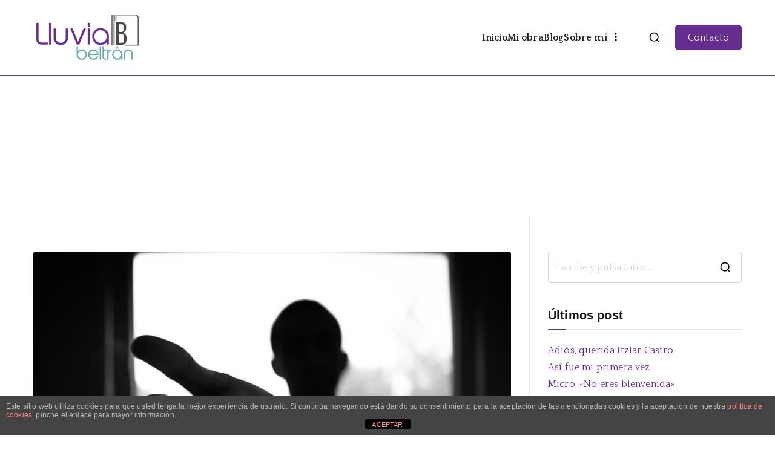

--- FILE ---
content_type: text/html; charset=UTF-8
request_url: https://lluviabeltran.com/wp-admin/admin-ajax.php
body_size: -201
content:
31606.05cac3c2d2e08fdf4b71c1ad7278fe8e

--- FILE ---
content_type: text/css
request_url: https://lluviabeltran.com/wp-content/uploads/siteorigin-widgets/sow-button-wire-8b6ccc5d7d3d.css?ver=6.7.4
body_size: 95
content:
.so-widget-sow-button-wire-8b6ccc5d7d3d .ow-button-base {
  zoom: 1;
}
.so-widget-sow-button-wire-8b6ccc5d7d3d .ow-button-base:before {
  content: '';
  display: block;
}
.so-widget-sow-button-wire-8b6ccc5d7d3d .ow-button-base:after {
  content: '';
  display: table;
  clear: both;
}
@media (max-width: 780px) {
  .so-widget-sow-button-wire-8b6ccc5d7d3d .ow-button-base.ow-button-align-center {
    text-align: center;
  }
  .so-widget-sow-button-wire-8b6ccc5d7d3d .ow-button-base.ow-button-align-center.ow-button-align-justify .sowb-button {
    display: inline-block;
  }
}
.so-widget-sow-button-wire-8b6ccc5d7d3d .ow-button-base .sowb-button {
  -ms-box-sizing: border-box;
  -moz-box-sizing: border-box;
  -webkit-box-sizing: border-box;
  box-sizing: border-box;
  -webkit-border-radius: 0.25;
  -moz-border-radius: 0.25;
  border-radius: 0.25;
  background: transparent;
  border: 2px solid #662d91;
  color: #662d91 !important;
  font-size: 1;
  
  padding: 1;
  text-shadow: 0 1px 0 rgba(0, 0, 0, 0.05);
  padding-inline: 2;
}
.so-widget-sow-button-wire-8b6ccc5d7d3d .ow-button-base .sowb-button > span {
  display: flex;
  justify-content: center;
}
.so-widget-sow-button-wire-8b6ccc5d7d3d .ow-button-base .sowb-button > span [class^="sow-icon-"] {
  font-size: 1.3em;
}
.so-widget-sow-button-wire-8b6ccc5d7d3d .ow-button-base .sowb-button.ow-icon-placement-top > span {
  flex-direction: column;
}
.so-widget-sow-button-wire-8b6ccc5d7d3d .ow-button-base .sowb-button.ow-icon-placement-right > span {
  flex-direction: row-reverse;
}
.so-widget-sow-button-wire-8b6ccc5d7d3d .ow-button-base .sowb-button.ow-icon-placement-bottom > span {
  flex-direction: column-reverse;
}
.so-widget-sow-button-wire-8b6ccc5d7d3d .ow-button-base .sowb-button.ow-icon-placement-left > span {
  align-items: start;
}
.so-widget-sow-button-wire-8b6ccc5d7d3d .ow-button-base .sowb-button.ow-button-hover:active,
.so-widget-sow-button-wire-8b6ccc5d7d3d .ow-button-base .sowb-button.ow-button-hover:hover {
  background: #662d91;
  border-color: #662d91;
  color: #ffffff !important;
}

--- FILE ---
content_type: text/css
request_url: https://lluviabeltran.com/wp-content/uploads/siteorigin-widgets/sow-button-wire-78215dae9073.css?ver=6.7.4
body_size: 105
content:
.so-widget-sow-button-wire-78215dae9073 .ow-button-base {
  zoom: 1;
}
.so-widget-sow-button-wire-78215dae9073 .ow-button-base:before {
  content: '';
  display: block;
}
.so-widget-sow-button-wire-78215dae9073 .ow-button-base:after {
  content: '';
  display: table;
  clear: both;
}
@media (max-width: 780px) {
  .so-widget-sow-button-wire-78215dae9073 .ow-button-base.ow-button-align-center {
    text-align: center;
  }
  .so-widget-sow-button-wire-78215dae9073 .ow-button-base.ow-button-align-center.ow-button-align-justify .sowb-button {
    display: inline-block;
  }
}
.so-widget-sow-button-wire-78215dae9073 .ow-button-base .sowb-button {
  -ms-box-sizing: border-box;
  -moz-box-sizing: border-box;
  -webkit-box-sizing: border-box;
  box-sizing: border-box;
  -webkit-border-radius: 0.25em 0.25em 0.25em 0.25em;
  -moz-border-radius: 0.25em 0.25em 0.25em 0.25em;
  border-radius: 0.25em 0.25em 0.25em 0.25em;
  background: transparent;
  border: 2px solid #662d91;
  color: #662d91 !important;
  font-size: 1em;
  
  padding: 1em;
  text-shadow: 0 1px 0 rgba(0, 0, 0, 0.05);
  padding-inline: 2em;
}
.so-widget-sow-button-wire-78215dae9073 .ow-button-base .sowb-button > span {
  display: flex;
  justify-content: center;
}
.so-widget-sow-button-wire-78215dae9073 .ow-button-base .sowb-button > span [class^="sow-icon-"] {
  font-size: 1.3em;
}
.so-widget-sow-button-wire-78215dae9073 .ow-button-base .sowb-button.ow-icon-placement-top > span {
  flex-direction: column;
}
.so-widget-sow-button-wire-78215dae9073 .ow-button-base .sowb-button.ow-icon-placement-right > span {
  flex-direction: row-reverse;
}
.so-widget-sow-button-wire-78215dae9073 .ow-button-base .sowb-button.ow-icon-placement-bottom > span {
  flex-direction: column-reverse;
}
.so-widget-sow-button-wire-78215dae9073 .ow-button-base .sowb-button.ow-icon-placement-left > span {
  align-items: start;
}
.so-widget-sow-button-wire-78215dae9073 .ow-button-base .sowb-button.ow-button-hover:active,
.so-widget-sow-button-wire-78215dae9073 .ow-button-base .sowb-button.ow-button-hover:hover {
  background: #662d91;
  border-color: #662d91;
  color: #ffffff !important;
}